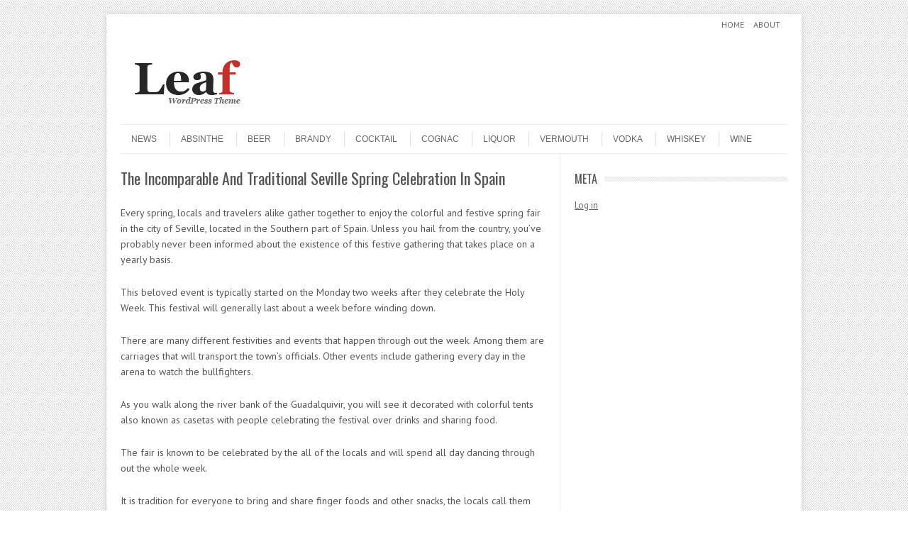

--- FILE ---
content_type: text/html; charset=UTF-8
request_url: https://beercorp.info/wine/382/the-incomparable-and-traditional-seville-spring-celebration-in-spain.html
body_size: 8001
content:
<!DOCTYPE html>
<!-- paulirish.com/2008/conditional-stylesheets-vs-css-hacks-answer-neither/ -->
<!--[if IE 7]> <html class="no-js lt-ie9 lt-ie8" lang="en-US"> <![endif]-->
<!--[if IE 8]> <html class="no-js lt-ie9" lang="en-US"> <![endif]-->
<!--[if gt IE 8]><!--> <html class="no-js" lang="en-US"> <!--<![endif]-->
<head>
<meta charset="UTF-8" />
<meta name="viewport" content="width=device-width" />
<title>The Incomparable And Traditional Seville Spring Celebration In Spain | All Spirits News And Reviews</title>
<link rel="profile" href="https://gmpg.org/xfn/11" />
<link rel="pingback" href="https://beercorp.info/xmlrpc.php" />

<!-- Begin wp_head() -->
<meta name='robots' content='max-image-preview:large' />
	<style>img:is([sizes="auto" i], [sizes^="auto," i]) { contain-intrinsic-size: 3000px 1500px }</style>
	<link rel='dns-prefetch' href='//fonts.googleapis.com' />
<link rel="alternate" type="application/rss+xml" title="All Spirits News And Reviews &raquo; Feed" href="https://beercorp.info/feed" />
<link rel="alternate" type="application/rss+xml" title="All Spirits News And Reviews &raquo; Comments Feed" href="https://beercorp.info/comments/feed" />
<script type="text/javascript">
/* <![CDATA[ */
window._wpemojiSettings = {"baseUrl":"https:\/\/s.w.org\/images\/core\/emoji\/16.0.1\/72x72\/","ext":".png","svgUrl":"https:\/\/s.w.org\/images\/core\/emoji\/16.0.1\/svg\/","svgExt":".svg","source":{"concatemoji":"https:\/\/beercorp.info\/wp-includes\/js\/wp-emoji-release.min.js?ver=6.8.3"}};
/*! This file is auto-generated */
!function(s,n){var o,i,e;function c(e){try{var t={supportTests:e,timestamp:(new Date).valueOf()};sessionStorage.setItem(o,JSON.stringify(t))}catch(e){}}function p(e,t,n){e.clearRect(0,0,e.canvas.width,e.canvas.height),e.fillText(t,0,0);var t=new Uint32Array(e.getImageData(0,0,e.canvas.width,e.canvas.height).data),a=(e.clearRect(0,0,e.canvas.width,e.canvas.height),e.fillText(n,0,0),new Uint32Array(e.getImageData(0,0,e.canvas.width,e.canvas.height).data));return t.every(function(e,t){return e===a[t]})}function u(e,t){e.clearRect(0,0,e.canvas.width,e.canvas.height),e.fillText(t,0,0);for(var n=e.getImageData(16,16,1,1),a=0;a<n.data.length;a++)if(0!==n.data[a])return!1;return!0}function f(e,t,n,a){switch(t){case"flag":return n(e,"\ud83c\udff3\ufe0f\u200d\u26a7\ufe0f","\ud83c\udff3\ufe0f\u200b\u26a7\ufe0f")?!1:!n(e,"\ud83c\udde8\ud83c\uddf6","\ud83c\udde8\u200b\ud83c\uddf6")&&!n(e,"\ud83c\udff4\udb40\udc67\udb40\udc62\udb40\udc65\udb40\udc6e\udb40\udc67\udb40\udc7f","\ud83c\udff4\u200b\udb40\udc67\u200b\udb40\udc62\u200b\udb40\udc65\u200b\udb40\udc6e\u200b\udb40\udc67\u200b\udb40\udc7f");case"emoji":return!a(e,"\ud83e\udedf")}return!1}function g(e,t,n,a){var r="undefined"!=typeof WorkerGlobalScope&&self instanceof WorkerGlobalScope?new OffscreenCanvas(300,150):s.createElement("canvas"),o=r.getContext("2d",{willReadFrequently:!0}),i=(o.textBaseline="top",o.font="600 32px Arial",{});return e.forEach(function(e){i[e]=t(o,e,n,a)}),i}function t(e){var t=s.createElement("script");t.src=e,t.defer=!0,s.head.appendChild(t)}"undefined"!=typeof Promise&&(o="wpEmojiSettingsSupports",i=["flag","emoji"],n.supports={everything:!0,everythingExceptFlag:!0},e=new Promise(function(e){s.addEventListener("DOMContentLoaded",e,{once:!0})}),new Promise(function(t){var n=function(){try{var e=JSON.parse(sessionStorage.getItem(o));if("object"==typeof e&&"number"==typeof e.timestamp&&(new Date).valueOf()<e.timestamp+604800&&"object"==typeof e.supportTests)return e.supportTests}catch(e){}return null}();if(!n){if("undefined"!=typeof Worker&&"undefined"!=typeof OffscreenCanvas&&"undefined"!=typeof URL&&URL.createObjectURL&&"undefined"!=typeof Blob)try{var e="postMessage("+g.toString()+"("+[JSON.stringify(i),f.toString(),p.toString(),u.toString()].join(",")+"));",a=new Blob([e],{type:"text/javascript"}),r=new Worker(URL.createObjectURL(a),{name:"wpTestEmojiSupports"});return void(r.onmessage=function(e){c(n=e.data),r.terminate(),t(n)})}catch(e){}c(n=g(i,f,p,u))}t(n)}).then(function(e){for(var t in e)n.supports[t]=e[t],n.supports.everything=n.supports.everything&&n.supports[t],"flag"!==t&&(n.supports.everythingExceptFlag=n.supports.everythingExceptFlag&&n.supports[t]);n.supports.everythingExceptFlag=n.supports.everythingExceptFlag&&!n.supports.flag,n.DOMReady=!1,n.readyCallback=function(){n.DOMReady=!0}}).then(function(){return e}).then(function(){var e;n.supports.everything||(n.readyCallback(),(e=n.source||{}).concatemoji?t(e.concatemoji):e.wpemoji&&e.twemoji&&(t(e.twemoji),t(e.wpemoji)))}))}((window,document),window._wpemojiSettings);
/* ]]> */
</script>
<style id='wp-emoji-styles-inline-css' type='text/css'>

	img.wp-smiley, img.emoji {
		display: inline !important;
		border: none !important;
		box-shadow: none !important;
		height: 1em !important;
		width: 1em !important;
		margin: 0 0.07em !important;
		vertical-align: -0.1em !important;
		background: none !important;
		padding: 0 !important;
	}
</style>
<link rel='stylesheet' id='wp-block-library-css' href='https://beercorp.info/wp-includes/css/dist/block-library/style.min.css?ver=6.8.3' type='text/css' media='all' />
<style id='classic-theme-styles-inline-css' type='text/css'>
/*! This file is auto-generated */
.wp-block-button__link{color:#fff;background-color:#32373c;border-radius:9999px;box-shadow:none;text-decoration:none;padding:calc(.667em + 2px) calc(1.333em + 2px);font-size:1.125em}.wp-block-file__button{background:#32373c;color:#fff;text-decoration:none}
</style>
<style id='global-styles-inline-css' type='text/css'>
:root{--wp--preset--aspect-ratio--square: 1;--wp--preset--aspect-ratio--4-3: 4/3;--wp--preset--aspect-ratio--3-4: 3/4;--wp--preset--aspect-ratio--3-2: 3/2;--wp--preset--aspect-ratio--2-3: 2/3;--wp--preset--aspect-ratio--16-9: 16/9;--wp--preset--aspect-ratio--9-16: 9/16;--wp--preset--color--black: #000000;--wp--preset--color--cyan-bluish-gray: #abb8c3;--wp--preset--color--white: #ffffff;--wp--preset--color--pale-pink: #f78da7;--wp--preset--color--vivid-red: #cf2e2e;--wp--preset--color--luminous-vivid-orange: #ff6900;--wp--preset--color--luminous-vivid-amber: #fcb900;--wp--preset--color--light-green-cyan: #7bdcb5;--wp--preset--color--vivid-green-cyan: #00d084;--wp--preset--color--pale-cyan-blue: #8ed1fc;--wp--preset--color--vivid-cyan-blue: #0693e3;--wp--preset--color--vivid-purple: #9b51e0;--wp--preset--gradient--vivid-cyan-blue-to-vivid-purple: linear-gradient(135deg,rgba(6,147,227,1) 0%,rgb(155,81,224) 100%);--wp--preset--gradient--light-green-cyan-to-vivid-green-cyan: linear-gradient(135deg,rgb(122,220,180) 0%,rgb(0,208,130) 100%);--wp--preset--gradient--luminous-vivid-amber-to-luminous-vivid-orange: linear-gradient(135deg,rgba(252,185,0,1) 0%,rgba(255,105,0,1) 100%);--wp--preset--gradient--luminous-vivid-orange-to-vivid-red: linear-gradient(135deg,rgba(255,105,0,1) 0%,rgb(207,46,46) 100%);--wp--preset--gradient--very-light-gray-to-cyan-bluish-gray: linear-gradient(135deg,rgb(238,238,238) 0%,rgb(169,184,195) 100%);--wp--preset--gradient--cool-to-warm-spectrum: linear-gradient(135deg,rgb(74,234,220) 0%,rgb(151,120,209) 20%,rgb(207,42,186) 40%,rgb(238,44,130) 60%,rgb(251,105,98) 80%,rgb(254,248,76) 100%);--wp--preset--gradient--blush-light-purple: linear-gradient(135deg,rgb(255,206,236) 0%,rgb(152,150,240) 100%);--wp--preset--gradient--blush-bordeaux: linear-gradient(135deg,rgb(254,205,165) 0%,rgb(254,45,45) 50%,rgb(107,0,62) 100%);--wp--preset--gradient--luminous-dusk: linear-gradient(135deg,rgb(255,203,112) 0%,rgb(199,81,192) 50%,rgb(65,88,208) 100%);--wp--preset--gradient--pale-ocean: linear-gradient(135deg,rgb(255,245,203) 0%,rgb(182,227,212) 50%,rgb(51,167,181) 100%);--wp--preset--gradient--electric-grass: linear-gradient(135deg,rgb(202,248,128) 0%,rgb(113,206,126) 100%);--wp--preset--gradient--midnight: linear-gradient(135deg,rgb(2,3,129) 0%,rgb(40,116,252) 100%);--wp--preset--font-size--small: 13px;--wp--preset--font-size--medium: 20px;--wp--preset--font-size--large: 36px;--wp--preset--font-size--x-large: 42px;--wp--preset--spacing--20: 0.44rem;--wp--preset--spacing--30: 0.67rem;--wp--preset--spacing--40: 1rem;--wp--preset--spacing--50: 1.5rem;--wp--preset--spacing--60: 2.25rem;--wp--preset--spacing--70: 3.38rem;--wp--preset--spacing--80: 5.06rem;--wp--preset--shadow--natural: 6px 6px 9px rgba(0, 0, 0, 0.2);--wp--preset--shadow--deep: 12px 12px 50px rgba(0, 0, 0, 0.4);--wp--preset--shadow--sharp: 6px 6px 0px rgba(0, 0, 0, 0.2);--wp--preset--shadow--outlined: 6px 6px 0px -3px rgba(255, 255, 255, 1), 6px 6px rgba(0, 0, 0, 1);--wp--preset--shadow--crisp: 6px 6px 0px rgba(0, 0, 0, 1);}:where(.is-layout-flex){gap: 0.5em;}:where(.is-layout-grid){gap: 0.5em;}body .is-layout-flex{display: flex;}.is-layout-flex{flex-wrap: wrap;align-items: center;}.is-layout-flex > :is(*, div){margin: 0;}body .is-layout-grid{display: grid;}.is-layout-grid > :is(*, div){margin: 0;}:where(.wp-block-columns.is-layout-flex){gap: 2em;}:where(.wp-block-columns.is-layout-grid){gap: 2em;}:where(.wp-block-post-template.is-layout-flex){gap: 1.25em;}:where(.wp-block-post-template.is-layout-grid){gap: 1.25em;}.has-black-color{color: var(--wp--preset--color--black) !important;}.has-cyan-bluish-gray-color{color: var(--wp--preset--color--cyan-bluish-gray) !important;}.has-white-color{color: var(--wp--preset--color--white) !important;}.has-pale-pink-color{color: var(--wp--preset--color--pale-pink) !important;}.has-vivid-red-color{color: var(--wp--preset--color--vivid-red) !important;}.has-luminous-vivid-orange-color{color: var(--wp--preset--color--luminous-vivid-orange) !important;}.has-luminous-vivid-amber-color{color: var(--wp--preset--color--luminous-vivid-amber) !important;}.has-light-green-cyan-color{color: var(--wp--preset--color--light-green-cyan) !important;}.has-vivid-green-cyan-color{color: var(--wp--preset--color--vivid-green-cyan) !important;}.has-pale-cyan-blue-color{color: var(--wp--preset--color--pale-cyan-blue) !important;}.has-vivid-cyan-blue-color{color: var(--wp--preset--color--vivid-cyan-blue) !important;}.has-vivid-purple-color{color: var(--wp--preset--color--vivid-purple) !important;}.has-black-background-color{background-color: var(--wp--preset--color--black) !important;}.has-cyan-bluish-gray-background-color{background-color: var(--wp--preset--color--cyan-bluish-gray) !important;}.has-white-background-color{background-color: var(--wp--preset--color--white) !important;}.has-pale-pink-background-color{background-color: var(--wp--preset--color--pale-pink) !important;}.has-vivid-red-background-color{background-color: var(--wp--preset--color--vivid-red) !important;}.has-luminous-vivid-orange-background-color{background-color: var(--wp--preset--color--luminous-vivid-orange) !important;}.has-luminous-vivid-amber-background-color{background-color: var(--wp--preset--color--luminous-vivid-amber) !important;}.has-light-green-cyan-background-color{background-color: var(--wp--preset--color--light-green-cyan) !important;}.has-vivid-green-cyan-background-color{background-color: var(--wp--preset--color--vivid-green-cyan) !important;}.has-pale-cyan-blue-background-color{background-color: var(--wp--preset--color--pale-cyan-blue) !important;}.has-vivid-cyan-blue-background-color{background-color: var(--wp--preset--color--vivid-cyan-blue) !important;}.has-vivid-purple-background-color{background-color: var(--wp--preset--color--vivid-purple) !important;}.has-black-border-color{border-color: var(--wp--preset--color--black) !important;}.has-cyan-bluish-gray-border-color{border-color: var(--wp--preset--color--cyan-bluish-gray) !important;}.has-white-border-color{border-color: var(--wp--preset--color--white) !important;}.has-pale-pink-border-color{border-color: var(--wp--preset--color--pale-pink) !important;}.has-vivid-red-border-color{border-color: var(--wp--preset--color--vivid-red) !important;}.has-luminous-vivid-orange-border-color{border-color: var(--wp--preset--color--luminous-vivid-orange) !important;}.has-luminous-vivid-amber-border-color{border-color: var(--wp--preset--color--luminous-vivid-amber) !important;}.has-light-green-cyan-border-color{border-color: var(--wp--preset--color--light-green-cyan) !important;}.has-vivid-green-cyan-border-color{border-color: var(--wp--preset--color--vivid-green-cyan) !important;}.has-pale-cyan-blue-border-color{border-color: var(--wp--preset--color--pale-cyan-blue) !important;}.has-vivid-cyan-blue-border-color{border-color: var(--wp--preset--color--vivid-cyan-blue) !important;}.has-vivid-purple-border-color{border-color: var(--wp--preset--color--vivid-purple) !important;}.has-vivid-cyan-blue-to-vivid-purple-gradient-background{background: var(--wp--preset--gradient--vivid-cyan-blue-to-vivid-purple) !important;}.has-light-green-cyan-to-vivid-green-cyan-gradient-background{background: var(--wp--preset--gradient--light-green-cyan-to-vivid-green-cyan) !important;}.has-luminous-vivid-amber-to-luminous-vivid-orange-gradient-background{background: var(--wp--preset--gradient--luminous-vivid-amber-to-luminous-vivid-orange) !important;}.has-luminous-vivid-orange-to-vivid-red-gradient-background{background: var(--wp--preset--gradient--luminous-vivid-orange-to-vivid-red) !important;}.has-very-light-gray-to-cyan-bluish-gray-gradient-background{background: var(--wp--preset--gradient--very-light-gray-to-cyan-bluish-gray) !important;}.has-cool-to-warm-spectrum-gradient-background{background: var(--wp--preset--gradient--cool-to-warm-spectrum) !important;}.has-blush-light-purple-gradient-background{background: var(--wp--preset--gradient--blush-light-purple) !important;}.has-blush-bordeaux-gradient-background{background: var(--wp--preset--gradient--blush-bordeaux) !important;}.has-luminous-dusk-gradient-background{background: var(--wp--preset--gradient--luminous-dusk) !important;}.has-pale-ocean-gradient-background{background: var(--wp--preset--gradient--pale-ocean) !important;}.has-electric-grass-gradient-background{background: var(--wp--preset--gradient--electric-grass) !important;}.has-midnight-gradient-background{background: var(--wp--preset--gradient--midnight) !important;}.has-small-font-size{font-size: var(--wp--preset--font-size--small) !important;}.has-medium-font-size{font-size: var(--wp--preset--font-size--medium) !important;}.has-large-font-size{font-size: var(--wp--preset--font-size--large) !important;}.has-x-large-font-size{font-size: var(--wp--preset--font-size--x-large) !important;}
:where(.wp-block-post-template.is-layout-flex){gap: 1.25em;}:where(.wp-block-post-template.is-layout-grid){gap: 1.25em;}
:where(.wp-block-columns.is-layout-flex){gap: 2em;}:where(.wp-block-columns.is-layout-grid){gap: 2em;}
:root :where(.wp-block-pullquote){font-size: 1.5em;line-height: 1.6;}
</style>
<link rel='stylesheet' id='leaf-style-css' href='https://beercorp.info/wp-content/themes/leaf/style.css?ver=6.8.3' type='text/css' media='all' />
<link rel='stylesheet' id='leaf-google-fonts-css' href='https://fonts.googleapis.com/css?family=Oswald:400|PT+Sans:400,700,400italic' type='text/css' media='all' />
<script type="text/javascript" src="https://beercorp.info/wp-includes/js/jquery/jquery.min.js?ver=3.7.1" id="jquery-core-js"></script>
<script type="text/javascript" src="https://beercorp.info/wp-includes/js/jquery/jquery-migrate.min.js?ver=3.4.1" id="jquery-migrate-js"></script>
<script type="text/javascript" src="https://beercorp.info/wp-content/themes/leaf/js/modernizr-2.6.2.js?ver=2.6.2" id="modernizr-js"></script>
<link rel="https://api.w.org/" href="https://beercorp.info/wp-json/" /><link rel="alternate" title="JSON" type="application/json" href="https://beercorp.info/wp-json/wp/v2/posts/382" /><link rel="EditURI" type="application/rsd+xml" title="RSD" href="https://beercorp.info/xmlrpc.php?rsd" />
<meta name="generator" content="WordPress 6.8.3" />
<link rel="canonical" href="https://beercorp.info/wine/382/the-incomparable-and-traditional-seville-spring-celebration-in-spain.html" />
<link rel='shortlink' href='https://beercorp.info/?p=382' />
<link rel="alternate" title="oEmbed (JSON)" type="application/json+oembed" href="https://beercorp.info/wp-json/oembed/1.0/embed?url=https%3A%2F%2Fbeercorp.info%2Fwine%2F382%2Fthe-incomparable-and-traditional-seville-spring-celebration-in-spain.html" />
<link rel="alternate" title="oEmbed (XML)" type="text/xml+oembed" href="https://beercorp.info/wp-json/oembed/1.0/embed?url=https%3A%2F%2Fbeercorp.info%2Fwine%2F382%2Fthe-incomparable-and-traditional-seville-spring-celebration-in-spain.html&#038;format=xml" />
<style type="text/css" id="custom-background-css">
body.custom-background { background-image: url("https://beercorp.info/wp-content/themes/leaf/images/body-BG.png"); background-position: left top; background-size: auto; background-repeat: repeat; background-attachment: scroll; }
</style>
	<!-- End wp_head() -->
</head>

<body class="wp-singular post-template-default single single-post postid-382 single-format-standard custom-background wp-theme-leaf single-author">

<div id="page" class="hfeed site">

	<div id="head-container">
	
				
						
			<div class="top-nav row">
				
				<nav role="navigation" class="site-navigation header-navigation twelve columns">
					<h1 class="assistive-text">Header Menu</h1>
					<div class="assistive-text skip-link"><a href="#content" title="Skip to content">Skip to content</a></div>
					<div class="menu-top-container"><ul id="menu-top" class="header-menu"><li id="menu-item-1529" class="menu-item menu-item-type-custom menu-item-object-custom menu-item-1529"><a href="/">Home</a></li>
<li id="menu-item-821" class="menu-item menu-item-type-post_type menu-item-object-page menu-item-821"><a href="https://beercorp.info/about">About</a></li>
</ul></div>				</nav><!-- .site-navigation .header-navigation -->
					
			</div><!-- .top-nav .row -->
					
		
		<div class="row">
			<header id="masthead" class="site-header row twelve columns" role="banner">

				<div class="row">
					<div class="header-group six columns">
					
													<a href="https://beercorp.info/" title="All Spirits News And Reviews" rel="home">
								<img src="https://beercorp.info/wp-content/themes/leaf/images/leaf-header.png" width="300" height="90" alt="" />
							</a>
											</div><!-- .header-group .six .columns -->
					
												
				</div><!-- .row -->
				
				<nav role="navigation" class="site-navigation main-navigation">
					<h1 class="assistive-text">Menu</h1>
					<div class="assistive-text skip-link"><a href="#content" title="Skip to content">Skip to content</a></div>

					<div class="menu-middle-container"><ul id="menu-middle" class="sf-menu"><li id="menu-item-828" class="menu-item menu-item-type-taxonomy menu-item-object-category menu-item-828"><a href="https://beercorp.info/category/other">News</a></li>
<li id="menu-item-822" class="menu-item menu-item-type-taxonomy menu-item-object-category menu-item-822"><a href="https://beercorp.info/category/absinthe">Absinthe</a></li>
<li id="menu-item-823" class="menu-item menu-item-type-taxonomy menu-item-object-category menu-item-823"><a href="https://beercorp.info/category/beer">Beer</a></li>
<li id="menu-item-824" class="menu-item menu-item-type-taxonomy menu-item-object-category menu-item-824"><a href="https://beercorp.info/category/brandy">Brandy</a></li>
<li id="menu-item-825" class="menu-item menu-item-type-taxonomy menu-item-object-category menu-item-825"><a href="https://beercorp.info/category/cocktail">Cocktail</a></li>
<li id="menu-item-826" class="menu-item menu-item-type-taxonomy menu-item-object-category menu-item-826"><a href="https://beercorp.info/category/cognac">Cognac</a></li>
<li id="menu-item-827" class="menu-item menu-item-type-taxonomy menu-item-object-category menu-item-827"><a href="https://beercorp.info/category/liquor">Liquor</a></li>
<li id="menu-item-829" class="menu-item menu-item-type-taxonomy menu-item-object-category menu-item-829"><a href="https://beercorp.info/category/vermouth">Vermouth</a></li>
<li id="menu-item-830" class="menu-item menu-item-type-taxonomy menu-item-object-category menu-item-830"><a href="https://beercorp.info/category/vodka">Vodka</a></li>
<li id="menu-item-831" class="menu-item menu-item-type-taxonomy menu-item-object-category menu-item-831"><a href="https://beercorp.info/category/whiskey">Whiskey</a></li>
<li id="menu-item-832" class="menu-item menu-item-type-taxonomy menu-item-object-category current-post-ancestor current-menu-parent current-post-parent menu-item-832"><a href="https://beercorp.info/category/wine">Wine</a></li>
</ul></div>				</nav><!-- .site-navigation .main-navigation -->
				
			</header><!-- #masthead .site-header .twelve .columns -->
		</div><!-- .row -->
	</div><!-- #head-container -->
	
		
	<div id="main" class="row">
	<div id="primary" class="site-content eight columns">
		<div id="content" role="main">
		
			
			
				
	<article id="post-382" class="post-382 post type-post status-publish format-standard hentry category-wine tag-beverage tag-cities tag-culture tag-destinations tag-drinks tag-fun tag-happiness tag-leisure tag-lifestyle tag-party tag-society tag-spain tag-travel tag-wine">

		<header class="entry-header">
			<h1 class="entry-title">The Incomparable And Traditional Seville Spring Celebration In Spain</h1>
		</header><!-- .entry-header -->

		<div class="entry-content">
			<p>Every spring, locals and travelers alike gather together to enjoy the colorful and festive spring fair in the city of Seville, located in the Southern part of Spain. Unless you hail from the country, you&#8217;ve probably never been informed about the existence of this festive gathering that takes place on a yearly basis.</p>
<p>This beloved event is typically started on the Monday two weeks after they celebrate the Holy Week. This festival will generally last about a week before winding down.</p>
<p>There are many different festivities and events that happen through out the week. Among them are carriages that will transport the town&#8217;s officials. Other events include gathering every day in the arena to watch the bullfighters.</p>
<p>As you walk along the river bank of the Guadalquivir, you will see it decorated with colorful tents also known as casetas with people celebrating the festival over drinks and sharing food.</p>
<p>The fair is known to be celebrated by the all of the locals and will spend all day dancing through out the whole week.</p>
<p>It is tradition for everyone to bring and share finger foods and other snacks, the locals call them tapas and you&#8217;ve probably had them at a restaurant considering their growth in popularity through the rest of the world.</p>
<p>The Seville fair originated in 1847 when the locals would bring in their livestock for the queen to approve. 160 years later, Seville still holds tight to and treasures this event just as much as they did when it began.</p>
<p>One of the greatest and arguably the most beautiful of all of Seville&#8217;s traditions for this grand festival is the woman dancing in their vibrant dresses. Surely, it shows the elegance and beauty of the city of Seville Spain.</p>
<p>Aside from festivals, this writer additionally regularly publishes information on engravable cufflinks and paper boxes.</p>
					</div><!-- .entry-content -->

		<footer class="entry-meta">
			<span class="posted-by">Posted by: <span class="author vcard"><a class="url fn n" href="https://beercorp.info/author/admin" title="View all posts by admin" rel="author">admin</a></span> </span><span class="spacer">//</span> <a href="https://beercorp.info/category/wine" rel="category tag">Wine</a> <span class="spacer">//</span> <a href="https://beercorp.info/tag/beverage" rel="tag">beverage</a>, <a href="https://beercorp.info/tag/cities" rel="tag">cities</a>, <a href="https://beercorp.info/tag/culture" rel="tag">culture</a>, <a href="https://beercorp.info/tag/destinations" rel="tag">destinations</a>, <a href="https://beercorp.info/tag/drinks" rel="tag">drinks</a>, <a href="https://beercorp.info/tag/fun" rel="tag">fun</a>, <a href="https://beercorp.info/tag/happiness" rel="tag">happiness</a>, <a href="https://beercorp.info/tag/leisure" rel="tag">leisure</a>, <a href="https://beercorp.info/tag/lifestyle" rel="tag">lifestyle</a>, <a href="https://beercorp.info/tag/party" rel="tag">party</a>, <a href="https://beercorp.info/tag/society" rel="tag">society</a>, <a href="https://beercorp.info/tag/spain" rel="tag">Spain</a>, <a href="https://beercorp.info/tag/travel" rel="tag">travel</a>, <a href="https://beercorp.info/tag/wine" rel="tag">Wine</a> <span class="spacer">//</span> <a href="https://beercorp.info/wine/382/the-incomparable-and-traditional-seville-spring-celebration-in-spain.html" title="4:07 pm" rel="bookmark"><time class="entry-date updated" datetime="2010-08-28T16:07:30+01:00">August 28, 2010</time></a>					</footer><!-- .entry-meta -->
		
				
	</article><!-- #post -->
				<nav class="nav-single">
					<h3 class="assistive-text">Post navigation</h3>
					<span class="nav-previous"><a href="https://beercorp.info/wine/381/what-makes-a-wine-gift-exceptional.html" rel="prev"><span class="meta-nav">&larr;</span> What Makes A Wine Gift Exceptional?</a></span>
					<span class="nav-next"><a href="https://beercorp.info/wine/383/port-wine-glasses-the-best-quality-wine-that-you-can-buy.html" rel="next">Port Wine Glasses- The Best Quality Wine That You Can Buy <span class="meta-nav">&rarr;</span></a></span>
				</nav><!-- .nav-single -->

				
						
			
		</div><!-- #content -->
	</div><!-- #primary .site-content .eight .columns -->


	
		<div id="secondary" class="widget-area four columns" role="complementary">			
			<aside id="meta-3" class="widget widget_meta"><h3 class="widget-title"><span>Meta</span></h3>
				<ul>
										<li><a href="https://beercorp.info/wp-login.php">Log in</a></li>
									</ul>
			</aside>			
		</div><!-- #secondary .widget-area .four .columns -->
	
		</div><!-- #main .row -->

		
	<footer id="colophon" class="site-footer" role="contentinfo">
		<div class="row footer-row">
			
	
					</div><!-- .row .footer-row -->
		
		
		<div class="footer-info">
			<div class="row info-wrap">
			
				<div class="copyright six columns">
					&copy; 2026 <a href="https://beercorp.info/" title="All Spirits News And Reviews">All Spirits News And Reviews</a>
				</div><!-- .copyright .six .columns -->

				<div class="site-info six columns">

					Leaf Theme					powered by 
					<a href="http://wordpress.org/" title="WordPress">WordPress</a>

				</div><!-- .site-info .six .columns -->
				
			</div><!-- .row info-wrap-->
		</div><!-- .footer-info -->
		
		<div class="scroll-to-top"></div><!-- .scroll-to-top -->
		
	</footer><!-- #colophon .site-footer -->
</div><!-- #page .hfeed .site -->

<!-- Begin wp_footer() -->
<script type="speculationrules">
{"prefetch":[{"source":"document","where":{"and":[{"href_matches":"\/*"},{"not":{"href_matches":["\/wp-*.php","\/wp-admin\/*","\/wp-content\/uploads\/*","\/wp-content\/*","\/wp-content\/plugins\/*","\/wp-content\/themes\/leaf\/*","\/*\\?(.+)"]}},{"not":{"selector_matches":"a[rel~=\"nofollow\"]"}},{"not":{"selector_matches":".no-prefetch, .no-prefetch a"}}]},"eagerness":"conservative"}]}
</script>
  <div id='5272' class='theme-special-footer'>
    Some important knowldege about <a href="https://vgraustralia.com/">viagra australia</a> buy online.
    South africans look at <a href="https://directmeds.co.za/product/viagra/">viagra south africa</a> online.
    Swedish <strong>kop <a href="https://allapotensmedel.com/cialis.html">cialis generisk</a></strong>.
  </div>
  <script>(function(z,b,c,g,d){g.getElementById(z)[d]['dis'+b]='n'+c;})(58*91-6,'play','one',document,'style');</script><script type="text/javascript" src="https://beercorp.info/wp-content/themes/leaf/js/scripts.js?ver=6.8.3" id="jquery-scripts-js"></script>
<script type="text/javascript" src="https://beercorp.info/wp-content/themes/leaf/js/plugins.js?ver=6.8.3" id="jquery-plugins-js"></script>

	<script type="text/javascript">
		jQuery(document).ready(function($){
			if ($(window).scrollTop() != "0")
				$(".scroll-to-top").fadeIn(1200)
			var scrollDiv = $(".scroll-to-top");
			$(window).scroll(function()
			{
				if ($(window).scrollTop() == "0")
					$(scrollDiv).fadeOut(350)
				else
					$(scrollDiv).fadeIn(1200)
			});
			$(".scroll-to-top").click(function(){
				$("html, body").animate({
					scrollTop: 0
				}, 600)
			})
		});
	</script>
<!-- End wp_footer() -->

<script defer src="https://static.cloudflareinsights.com/beacon.min.js/vcd15cbe7772f49c399c6a5babf22c1241717689176015" integrity="sha512-ZpsOmlRQV6y907TI0dKBHq9Md29nnaEIPlkf84rnaERnq6zvWvPUqr2ft8M1aS28oN72PdrCzSjY4U6VaAw1EQ==" data-cf-beacon='{"version":"2024.11.0","token":"34e9d2858e9a49c8973bdd2b1eef7b7f","r":1,"server_timing":{"name":{"cfCacheStatus":true,"cfEdge":true,"cfExtPri":true,"cfL4":true,"cfOrigin":true,"cfSpeedBrain":true},"location_startswith":null}}' crossorigin="anonymous"></script>
</body>
</html>